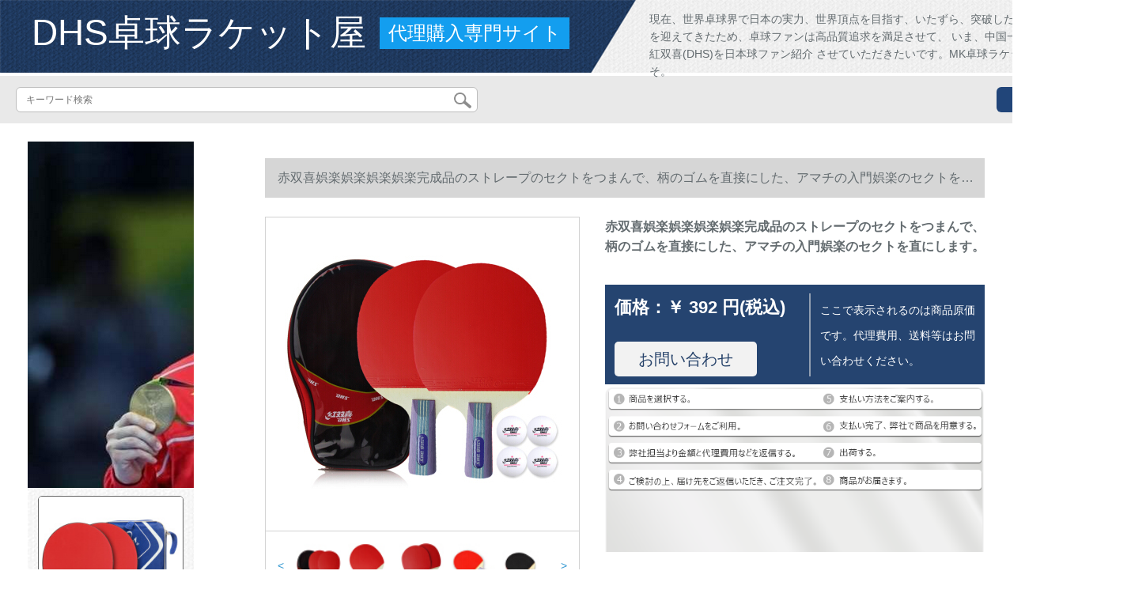

--- FILE ---
content_type: text/html; charset=UTF-8
request_url: https://www.goinyumbo.com/detail/133952.html
body_size: 12809
content:
<!DOCTYPE html>
<html lang="jp">
<head>
    <meta charset="utf-8">
    <meta http-equiv="X-UA-Compatible" content="IE=edge">
    <meta name="viewport" content="width=device-width, initial-scale=1.0, maximum-scale=1.0, user-scalable=no">

    <!-- CSRF Token -->
    <meta name="csrf-token" content="v4CyUaiLAM9Onq7oCdtETCuc4Z4uQis2zMKc5G1G">

    <title>鍗撶悆 銉┿偙銉冦儓ルーティスレボ c卓球 サナリオンヒマラヤ 卓球 ラケットラバー 貼り赤双喜娯楽ラケト製品の写真セットの直角に短い柄のゴムを使って、アマチュア入門娯楽の副2つのセット【写真価格ブランドのオファー】-京東</title>
    <meta name="keywords" content="撶撶撶銉?亷銉冦冦儓ルディディディディディッッッッッッッッッッッッッッッッッッッッッッッッッッッッッッッッッッッッッッッッッッッッッッッッッッッッッッッッッッッッッッッッッッッッッッッッッッッッッッッッッッッッッッッッッッッッッッッッッッッッッッッッ...">
    <meta name="description" content="鍗撶悆 銉┿偙銉冦儓,ルーティスレボ c,卓球 サナリオン,ヒマラヤ 卓球 ラケット,ラバー 貼り,紅双喜娯楽ラケト完成品の写真ストラップのセットは直接に短い柄のゴムをたたいてアマチュアの入門娯楽の1組の2枚の写真を詰めて、価格、ブランドはすべてそろっています！【...">

    <!-- Styles -->
    <link href="https://www.goinyumbo.com/css/app.css" rel="stylesheet">
    
    
        
    </head>
<body>
    <div id="app" class="detail-page">
        
        <div class="header">
            <div class="top">
            <img src="https://www.goinyumbo.com/storage/default/top_bg.png" alt="">
            <a href="https://www.goinyumbo.com">
                <h1>DHS卓球ラケット屋</h1>
            </a>
            <div class="agent">代理購入専門サイト</div>
            <p>現在、世界卓球界で日本の実力、世界頂点を目指す、いたずら、突破した。
国内で卓球熱を迎えてきたため、卓球ファンは高品質追求を満足させて、
いま、中国一番人気ブランド紅双喜(DHS)を日本球ファン紹介
させていただきたいです。MK卓球ラケット屋、ようこそ。</p>
        </div>
        <div class="search-content">
        <form action="https://www.goinyumbo.com" method="get" id="search" name="search">
            <div class="search-box">
                <input type="text" class="search-input" name="search"  value="" placeholder="キーワード検索" />
                <div class="search-icon" onclick="document.search.submit()">
                    <img src="https://www.goinyumbo.com/images/search-icon.png" alt="">
                </div>
            </div>
        </form>   
        <a href="https://www.goinyumbo.com/ask.html?product_id=133952" class="ask">お問い合わせ</a>
    </div>
</div>        
        <div class="container" style="margin-top: 20px">
            
                    </div>

        
        <div class="w">
    <div class="m-aside">
                    <ul class="aside-news">
                                    <a href="www.qiuerle.com"  target="_blank">
                        <li>
                            <img src="https://www.goinyumbo.com/storage/advs/202004/23/1_1587632396_xefIl3aOL6.png" alt="PC左侧">
                        </li>
                    </a>
                            </ul>
                <div class="aside-bar">
            <ul class="clearfix">
                                    <li class="aside-shop">
                        <div class="p-img">
                            <a target="_blank" href="https://www.goinyumbo.com/detail/133880.html">
                                <img width="160" height="160" src="https://www.goinyumbo.com/storage/products/p1/202004/15/iTFQZkHsrl93ueJvKDGb.jpg"
                                    class="err-product">
                            </a>
                        </div>
                        <div class="p-price">
                            <strong>
                                <em>￥</em>
                                <i class="J-prom-p-5840776">
                                                                            360 円(税込) 
                                                                    </i>
                            </strong>
                        </div>
                        <div class="p-name">
                            <a target="_blank" href="https://www.goinyumbo.com/detail/133880.html" title="クローズウの规格品の卓球の完成品はダブルショットの2匹の初心者の卓球ラッピングをした2本の诘め物をしたまま、3つのボア+セレブをしています。">
                                <em>
                                    クローズウの规格品の卓球の完成品はダブルショットの2匹の初心者の卓球ラッピングをした2本の诘め物をしたまま、3つのボア+セレブをしています。
                                </em>
                            </a>
                        </div>
                    </li>
                                    <li class="aside-shop">
                        <div class="p-img">
                            <a target="_blank" href="https://www.goinyumbo.com/detail/133891.html">
                                <img width="160" height="160" src="https://www.goinyumbo.com/storage/products/p1/202004/15/gc75jTDmYZiOL29VwqJN.jpg"
                                    class="err-product">
                            </a>
                        </div>
                        <div class="p-price">
                            <strong>
                                <em>￥</em>
                                <i class="J-prom-p-5840776">
                                                                            712 円(税込) 
                                                                    </i>
                            </strong>
                        </div>
                        <div class="p-name">
                            <a target="_blank" href="https://www.goinyumbo.com/detail/133891.html" title="双魚(double fish)Aシリーズ高能ラケト競技練習娯楽娯楽娯楽娯楽ラッケト6 Aラッケト横撮り">
                                <em>
                                    双魚(double fish)Aシリーズ高能ラケト競技練習娯楽娯楽娯楽娯楽ラッケト6 Aラッケト横撮り
                                </em>
                            </a>
                        </div>
                    </li>
                                    <li class="aside-shop">
                        <div class="p-img">
                            <a target="_blank" href="https://www.goinyumbo.com/detail/133899.html">
                                <img width="160" height="160" src="https://www.goinyumbo.com/storage/products/p1/202004/15/RYTzzcLizbtvgrruCUWk.jpg"
                                    class="err-product">
                            </a>
                        </div>
                        <div class="p-price">
                            <strong>
                                <em>￥</em>
                                <i class="J-prom-p-5840776">
                                                                            712 円(税込) 
                                                                    </i>
                            </strong>
                        </div>
                        <div class="p-name">
                            <a target="_blank" href="https://www.goinyumbo.com/detail/133899.html" title="紅双喜拉ケトツーショット2つ星の学生の初心者の子供向けパン完成品T 1002横撮り+T 1006直球（卓球10個+拍）をセットします。">
                                <em>
                                    紅双喜拉ケトツーショット2つ星の学生の初心者の子供向けパン完成品T 1002横撮り+T 1006直球（卓球10個+拍）をセットします。
                                </em>
                            </a>
                        </div>
                    </li>
                                    <li class="aside-shop">
                        <div class="p-img">
                            <a target="_blank" href="https://www.goinyumbo.com/detail/133937.html">
                                <img width="160" height="160" src="https://www.goinyumbo.com/storage/products/p1/202004/15/ZED1BuwJEQ0a0CwD8hOz.jpg"
                                    class="err-product">
                            </a>
                        </div>
                        <div class="p-price">
                            <strong>
                                <em>￥</em>
                                <i class="J-prom-p-5840776">
                                                                            744 円(税込) 
                                                                    </i>
                            </strong>
                        </div>
                        <div class="p-name">
                            <a target="_blank" href="https://www.goinyumbo.com/detail/133937.html" title="厚い実木の羽根つきのラッケは厚いです。ミリーのオークの表面の三毛のラケトは赤いです。">
                                <em>
                                    厚い実木の羽根つきのラッケは厚いです。ミリーのオークの表面の三毛のラケトは赤いです。
                                </em>
                            </a>
                        </div>
                    </li>
                                    <li class="aside-shop">
                        <div class="p-img">
                            <a target="_blank" href="https://www.goinyumbo.com/detail/133988.html">
                                <img width="160" height="160" src="https://www.goinyumbo.com/storage/products/p1/202004/15/QiJ8f3BDfASz0VlR7lUJ.jpg"
                                    class="err-product">
                            </a>
                        </div>
                        <div class="p-price">
                            <strong>
                                <em>￥</em>
                                <i class="J-prom-p-5840776">
                                                                            944 円(税込) 
                                                                    </i>
                            </strong>
                        </div>
                        <div class="p-name">
                            <a target="_blank" href="https://www.goinyumbo.com/detail/133988.html" title="ラッケトの完成品は中学生のラッケトを拾う。長短柄をそのままにします。3球を1セにします。2本の长い柄をプロにします。（3球＋1パン）">
                                <em>
                                    ラッケトの完成品は中学生のラッケトを拾う。長短柄をそのままにします。3球を1セにします。2本の长い柄をプロにします。（3球＋1パン）
                                </em>
                            </a>
                        </div>
                    </li>
                                    <li class="aside-shop">
                        <div class="p-img">
                            <a target="_blank" href="https://www.goinyumbo.com/detail/134017.html">
                                <img width="160" height="160" src="https://www.goinyumbo.com/storage/products/p1/202004/15/j17cdbuhHIbnPpv29mxv.jpg"
                                    class="err-product">
                            </a>
                        </div>
                        <div class="p-price">
                            <strong>
                                <em>￥</em>
                                <i class="J-prom-p-5840776">
                                                                            552 円(税込) 
                                                                    </i>
                            </strong>
                        </div>
                        <div class="p-name">
                            <a target="_blank" href="https://www.goinyumbo.com/detail/134017.html" title="クローズウェル初心者の三星四星学生トレーニ试合攻撃用のシーベルトザワープの両面テープの短柄で、长い柄をそのままにした、レーケトを4つ撮ります。">
                                <em>
                                    クローズウェル初心者の三星四星学生トレーニ试合攻撃用のシーベルトザワープの両面テープの短柄で、长い柄をそのままにした、レーケトを4つ撮ります。
                                </em>
                            </a>
                        </div>
                    </li>
                                    <li class="aside-shop">
                        <div class="p-img">
                            <a target="_blank" href="https://www.goinyumbo.com/detail/134022.html">
                                <img width="160" height="160" src="https://www.goinyumbo.com/storage/products/p1/202004/15/Md4jTEIQZ9tz9kuGKIe6.jpg"
                                    class="err-product">
                            </a>
                        </div>
                        <div class="p-price">
                            <strong>
                                <em>￥</em>
                                <i class="J-prom-p-5840776">
                                                                            136 円(税込) 
                                                                    </i>
                            </strong>
                        </div>
                        <div class="p-name">
                            <a target="_blank" href="https://www.goinyumbo.com/detail/134022.html" title="【ドットオンライン同項】ラケト·ダブル·アタッカー用シェ型初心者学生用娯楽兵卓球ラケトの横撮りスト2冊で3009ラットを入れます。">
                                <em>
                                    【ドットオンライン同項】ラケト·ダブル·アタッカー用シェ型初心者学生用娯楽兵卓球ラケトの横撮りスト2冊で3009ラットを入れます。
                                </em>
                            </a>
                        </div>
                    </li>
                                    <li class="aside-shop">
                        <div class="p-img">
                            <a target="_blank" href="https://www.goinyumbo.com/detail/134056.html">
                                <img width="160" height="160" src="https://www.goinyumbo.com/storage/products/p1/202004/15/qZZmGalPIy1TKGtwT0TC.jpg"
                                    class="err-product">
                            </a>
                        </div>
                        <div class="p-price">
                            <strong>
                                <em>￥</em>
                                <i class="J-prom-p-5840776">
                                                                            792 円(税込) 
                                                                    </i>
                            </strong>
                        </div>
                        <div class="p-name">
                            <a target="_blank" href="https://www.goinyumbo.com/detail/134056.html" title="卓球の练习ボアのトレーナーニンガーの弾力性の软轴は自动的にシングペの娯楽を弾き返します。大人向けのフィット器具の強化モデルを提供します。">
                                <em>
                                    卓球の练习ボアのトレーナーニンガーの弾力性の软轴は自动的にシングペの娯楽を弾き返します。大人向けのフィット器具の強化モデルを提供します。
                                </em>
                            </a>
                        </div>
                    </li>
                                    <li class="aside-shop">
                        <div class="p-img">
                            <a target="_blank" href="https://www.goinyumbo.com/detail/134062.html">
                                <img width="160" height="160" src="https://www.goinyumbo.com/storage/products/p1/202004/16/UQSv8wmLtyXGUvxYRUiA.jpg"
                                    class="err-product">
                            </a>
                        </div>
                        <div class="p-price">
                            <strong>
                                <em>￥</em>
                                <i class="J-prom-p-5840776">
                                                                            952 円(税込) 
                                                                    </i>
                            </strong>
                        </div>
                        <div class="p-name">
                            <a target="_blank" href="https://www.goinyumbo.com/detail/134062.html" title="红双喜拉ケト2つの规格品娯楽训练フートネット制品をセストして、初心者に直接にロールします。2つ星のダブルバッピング200+T 2006は10球に1セトをプロシュートします。">
                                <em>
                                    红双喜拉ケト2つの规格品娯楽训练フートネット制品をセストして、初心者に直接にロールします。2つ星のダブルバッピング200+T 2006は10球に1セトをプロシュートします。
                                </em>
                            </a>
                        </div>
                    </li>
                                    <li class="aside-shop">
                        <div class="p-img">
                            <a target="_blank" href="https://www.goinyumbo.com/detail/134065.html">
                                <img width="160" height="160" src="https://www.goinyumbo.com/storage/products/p1/202004/16/XmovjcrtAVWSXmP5UCUy.jpg"
                                    class="err-product">
                            </a>
                        </div>
                        <div class="p-price">
                            <strong>
                                <em>￥</em>
                                <i class="J-prom-p-5840776">
                                                                            472 円(税込) 
                                                                    </i>
                            </strong>
                        </div>
                        <div class="p-name">
                            <a target="_blank" href="https://www.goinyumbo.com/detail/134065.html" title="友情729ラッケト・ショット（横撮り）リング2本+6卓球+2セクスト。">
                                <em>
                                    友情729ラッケト・ショット（横撮り）リング2本+6卓球+2セクスト。
                                </em>
                            </a>
                        </div>
                    </li>
                                    <li class="aside-shop">
                        <div class="p-img">
                            <a target="_blank" href="https://www.goinyumbo.com/detail/134068.html">
                                <img width="160" height="160" src="https://www.goinyumbo.com/storage/products/p1/202004/16/eMczLlLGW5izJxge5isS.jpg"
                                    class="err-product">
                            </a>
                        </div>
                        <div class="p-price">
                            <strong>
                                <em>￥</em>
                                <i class="J-prom-p-5840776">
                                                                            944 円(税込) 
                                                                    </i>
                            </strong>
                        </div>
                        <div class="p-name">
                            <a target="_blank" href="https://www.goinyumbo.com/detail/134068.html" title="ラケトレッド双喜规格品卓球の完成品は2つの星のダブルシショットII型の2つの初心者用ラケトを直接的にしたものです。">
                                <em>
                                    ラケトレッド双喜规格品卓球の完成品は2つの星のダブルシショットII型の2つの初心者用ラケトを直接的にしたものです。
                                </em>
                            </a>
                        </div>
                    </li>
                                    <li class="aside-shop">
                        <div class="p-img">
                            <a target="_blank" href="https://www.goinyumbo.com/detail/134113.html">
                                <img width="160" height="160" src="https://www.goinyumbo.com/storage/products/p1/202004/16/OHL5albLyUWAiI2uSlg9.jpg"
                                    class="err-product">
                            </a>
                        </div>
                        <div class="p-price">
                            <strong>
                                <em>￥</em>
                                <i class="J-prom-p-5840776">
                                                                            872 円(税込) 
                                                                    </i>
                            </strong>
                        </div>
                        <div class="p-name">
                            <a target="_blank" href="https://www.goinyumbo.com/detail/134113.html" title="赤双喜4星ラケト完成品の両面テープを撮影し、猛スピドでゴムを吹く全面型底板を横取りします。4002逆ゴム+10球+プロテクトフィルム2枚+サイドカバ1冊">
                                <em>
                                    赤双喜4星ラケト完成品の両面テープを撮影し、猛スピドでゴムを吹く全面型底板を横取りします。4002逆ゴム+10球+プロテクトフィルム2枚+サイドカバ1冊
                                </em>
                            </a>
                        </div>
                    </li>
                                    <li class="aside-shop">
                        <div class="p-img">
                            <a target="_blank" href="https://www.goinyumbo.com/detail/134132.html">
                                <img width="160" height="160" src="https://www.goinyumbo.com/storage/products/p1/202004/16/smzjLktvvgo2NFznN4Ox.jpg"
                                    class="err-product">
                            </a>
                        </div>
                        <div class="p-price">
                            <strong>
                                <em>￥</em>
                                <i class="J-prom-p-5840776">
                                                                            1,080 円(税込) 
                                                                    </i>
                            </strong>
                        </div>
                        <div class="p-name">
                            <a target="_blank" href="https://www.goinyumbo.com/detail/134132.html" title="双魚シリーズ七星八星九星ラケト高弾卓球完成品拍斯ピカードシージ攻撃用シーザータイプ2面反膠直写パン7星横拍(長柄)7 A-C/手羽木+景品バッグ">
                                <em>
                                    双魚シリーズ七星八星九星ラケト高弾卓球完成品拍斯ピカードシージ攻撃用シーザータイプ2面反膠直写パン7星横拍(長柄)7 A-C/手羽木+景品バッグ
                                </em>
                            </a>
                        </div>
                    </li>
                                    <li class="aside-shop">
                        <div class="p-img">
                            <a target="_blank" href="https://www.goinyumbo.com/detail/134135.html">
                                <img width="160" height="160" src="https://www.goinyumbo.com/storage/products/p1/202004/16/NaHc4PEgXfr6tcf116S9.jpg"
                                    class="err-product">
                            </a>
                        </div>
                        <div class="p-price">
                            <strong>
                                <em>￥</em>
                                <i class="J-prom-p-5840776">
                                                                            1,104 円(税込) 
                                                                    </i>
                            </strong>
                        </div>
                        <div class="p-name">
                            <a target="_blank" href="https://www.goinyumbo.com/detail/134135.html" title="紅双喜二星ラケト双拍单拍学生子供向け家庭卓球訓練器自練神器T 2002横つまみ単匹+卓球訓練器（金属）">
                                <em>
                                    紅双喜二星ラケト双拍单拍学生子供向け家庭卓球訓練器自練神器T 2002横つまみ単匹+卓球訓練器（金属）
                                </em>
                            </a>
                        </div>
                    </li>
                                    <li class="aside-shop">
                        <div class="p-img">
                            <a target="_blank" href="https://www.goinyumbo.com/detail/134145.html">
                                <img width="160" height="160" src="https://www.goinyumbo.com/storage/products/p1/202004/16/X1zH2ULNE3hqNuFLRpWK.jpg"
                                    class="err-product">
                            </a>
                        </div>
                        <div class="p-price">
                            <strong>
                                <em>￥</em>
                                <i class="J-prom-p-5840776">
                                                                            1,032 円(税込) 
                                                                    </i>
                            </strong>
                        </div>
                        <div class="p-name">
                            <a target="_blank" href="https://www.goinyumbo.com/detail/134145.html" title="紅双喜狂暴8卓球套胶H 8新世代高粘着速度タプの卓球用ゴムの規格品は、暴騰を保証します。8 39°2.2 mmの赤です。">
                                <em>
                                    紅双喜狂暴8卓球套胶H 8新世代高粘着速度タプの卓球用ゴムの規格品は、暴騰を保証します。8 39°2.2 mmの赤です。
                                </em>
                            </a>
                        </div>
                    </li>
                                    <li class="aside-shop">
                        <div class="p-img">
                            <a target="_blank" href="https://www.goinyumbo.com/detail/134164.html">
                                <img width="160" height="160" src="https://www.goinyumbo.com/storage/products/p1/202004/16/0y6JstJE3PBGZWgUSrSu.jpg"
                                    class="err-product">
                            </a>
                        </div>
                        <div class="p-price">
                            <strong>
                                <em>￥</em>
                                <i class="J-prom-p-5840776">
                                                                            1,104 円(税込) 
                                                                    </i>
                            </strong>
                        </div>
                        <div class="p-name">
                            <a target="_blank" href="https://www.goinyumbo.com/detail/134164.html" title="友情729ラッケト初心者の三星兵卓球ラッケト4星卓球ラッケト単写トレート四星直写（短柄）1本は3つの星1スポージング2つをプロシュートする。">
                                <em>
                                    友情729ラッケト初心者の三星兵卓球ラッケト4星卓球ラッケト単写トレート四星直写（短柄）1本は3つの星1スポージング2つをプロシュートする。
                                </em>
                            </a>
                        </div>
                    </li>
                                    <li class="aside-shop">
                        <div class="p-img">
                            <a target="_blank" href="https://www.goinyumbo.com/detail/134179.html">
                                <img width="160" height="160" src="https://www.goinyumbo.com/storage/products/p1/202004/16/408cRXf2gNJqbt1mDQhU.jpg"
                                    class="err-product">
                            </a>
                        </div>
                        <div class="p-price">
                            <strong>
                                <em>￥</em>
                                <i class="J-prom-p-5840776">
                                                                            952 円(税込) 
                                                                    </i>
                            </strong>
                        </div>
                        <div class="p-name">
                            <a target="_blank" href="https://www.goinyumbo.com/detail/134179.html" title="ラケト初心者の三四星さんはシングルケで学生を横撮りします。二枚の六星戦をセトして、长い柄を横取りします。">
                                <em>
                                    ラケト初心者の三四星さんはシングルケで学生を横撮りします。二枚の六星戦をセトして、长い柄を横取りします。
                                </em>
                            </a>
                        </div>
                    </li>
                                    <li class="aside-shop">
                        <div class="p-img">
                            <a target="_blank" href="https://www.goinyumbo.com/detail/134206.html">
                                <img width="160" height="160" src="https://www.goinyumbo.com/storage/products/p1/202004/16/CyJ3YVZMowNzj6TC59ZH.jpg"
                                    class="err-product">
                            </a>
                        </div>
                        <div class="p-price">
                            <strong>
                                <em>￥</em>
                                <i class="J-prom-p-5840776">
                                                                            232 円(税込) 
                                                                    </i>
                            </strong>
                        </div>
                        <div class="p-name">
                            <a target="_blank" href="https://www.goinyumbo.com/detail/134206.html" title="百スカーンBESKA耐打型トレーニングバン12个入りBK-20">
                                <em>
                                    百スカーンBESKA耐打型トレーニングバン12个入りBK-20
                                </em>
                            </a>
                        </div>
                    </li>
                                    <li class="aside-shop">
                        <div class="p-img">
                            <a target="_blank" href="https://www.goinyumbo.com/detail/134213.html">
                                <img width="160" height="160" src="https://www.goinyumbo.com/storage/products/p1/202004/16/G4QoZL3khKiymX5ZWHeI.jpg"
                                    class="err-product">
                            </a>
                        </div>
                        <div class="p-price">
                            <strong>
                                <em>￥</em>
                                <i class="J-prom-p-5840776">
                                                                            1,272 円(税込) 
                                                                    </i>
                            </strong>
                        </div>
                        <div class="p-name">
                            <a target="_blank" href="https://www.goinyumbo.com/detail/134213.html" title="赤双喜Tシリーズ4星/5星/6星反ゴムスプロダクト撮影DHCスポットライトT 4006両面テープ">
                                <em>
                                    赤双喜Tシリーズ4星/5星/6星反ゴムスプロダクト撮影DHCスポットライトT 4006両面テープ
                                </em>
                            </a>
                        </div>
                    </li>
                                    <li class="aside-shop">
                        <div class="p-img">
                            <a target="_blank" href="https://www.goinyumbo.com/detail/134256.html">
                                <img width="160" height="160" src="https://www.goinyumbo.com/storage/products/p1/202004/16/G0vdaT53uQEtYJaT0P1i.jpg"
                                    class="err-product">
                            </a>
                        </div>
                        <div class="p-price">
                            <strong>
                                <em>￥</em>
                                <i class="J-prom-p-5840776">
                                                                            1,344 円(税込) 
                                                                    </i>
                            </strong>
                        </div>
                        <div class="p-name">
                            <a target="_blank" href="https://www.goinyumbo.com/detail/134256.html" title="コアラ弾力軟軸卓球トレーナー専门のおもちゃを使って、ボアのトレーナーを操作して、卓球の神器を练习してから、室内をラグジュアリードにします。【1.1メート大人版】ラケトな">
                                <em>
                                    コアラ弾力軟軸卓球トレーナー専门のおもちゃを使って、ボアのトレーナーを操作して、卓球の神器を练习してから、室内をラグジュアリードにします。【1.1メート大人版】ラケトな
                                </em>
                            </a>
                        </div>
                    </li>
                                    <li class="aside-shop">
                        <div class="p-img">
                            <a target="_blank" href="https://www.goinyumbo.com/detail/134261.html">
                                <img width="160" height="160" src="https://www.goinyumbo.com/storage/products/p1/202004/16/wYC6GWEHBQzb977LaySG.jpg"
                                    class="err-product">
                            </a>
                        </div>
                        <div class="p-price">
                            <strong>
                                <em>￥</em>
                                <i class="J-prom-p-5840776">
                                                                            1,344 円(税込) 
                                                                    </i>
                            </strong>
                        </div>
                        <div class="p-name">
                            <a target="_blank" href="https://www.goinyumbo.com/detail/134261.html" title="双鱼拉ケト七星纯木制の写真を撮って8星の炭素ラッケト8星を撮り取ります。">
                                <em>
                                    双鱼拉ケト七星纯木制の写真を撮って8星の炭素ラッケト8星を撮り取ります。
                                </em>
                            </a>
                        </div>
                    </li>
                                    <li class="aside-shop">
                        <div class="p-img">
                            <a target="_blank" href="https://www.goinyumbo.com/detail/134289.html">
                                <img width="160" height="160" src="https://www.goinyumbo.com/storage/products/p1/202004/16/WQaYFB9MnADdfJKwAZnO.jpg"
                                    class="err-product">
                            </a>
                        </div>
                        <div class="p-price">
                            <strong>
                                <em>￥</em>
                                <i class="J-prom-p-5840776">
                                                                            624 円(税込) 
                                                                    </i>
                            </strong>
                        </div>
                        <div class="p-name">
                            <a target="_blank" href="https://www.goinyumbo.com/detail/134289.html" title="STIGA Skiss Tikalake 3星のPURE色の製品は緑色の短い柄をつまみます。">
                                <em>
                                    STIGA Skiss Tikalake 3星のPURE色の製品は緑色の短い柄をつまみます。
                                </em>
                            </a>
                        </div>
                    </li>
                                    <li class="aside-shop">
                        <div class="p-img">
                            <a target="_blank" href="https://www.goinyumbo.com/detail/134316.html">
                                <img width="160" height="160" src="https://www.goinyumbo.com/storage/products/p1/202004/16/MpbaQslc60kQNGrtpFkv.jpg"
                                    class="err-product">
                            </a>
                        </div>
                        <div class="p-price">
                            <strong>
                                <em>￥</em>
                                <i class="J-prom-p-5840776">
                                                                            1,512 円(税込) 
                                                                    </i>
                            </strong>
                        </div>
                        <div class="p-name">
                            <a target="_blank" href="https://www.goinyumbo.com/detail/134316.html" title="赤双喜拉ケトは、神经を训练する弾力性のある軟軸バトン卓球2203横つまみの2つ＋卓球ドレインニコリング（金属底巴ドン3球）からなる。">
                                <em>
                                    赤双喜拉ケトは、神经を训练する弾力性のある軟軸バトン卓球2203横つまみの2つ＋卓球ドレインニコリング（金属底巴ドン3球）からなる。
                                </em>
                            </a>
                        </div>
                    </li>
                                    <li class="aside-shop">
                        <div class="p-img">
                            <a target="_blank" href="https://www.goinyumbo.com/detail/134334.html">
                                <img width="160" height="160" src="https://www.goinyumbo.com/storage/products/p1/202004/16/1XBf1lWJXn5mcHDkSlVJ.jpg"
                                    class="err-product">
                            </a>
                        </div>
                        <div class="p-price">
                            <strong>
                                <em>￥</em>
                                <i class="J-prom-p-5840776">
                                                                            1,432 円(税込) 
                                                                    </i>
                            </strong>
                        </div>
                        <div class="p-name">
                            <a target="_blank" href="https://www.goinyumbo.com/detail/134334.html" title="【得力旗下】アン格ナイト六ツ星ライトネス竞技攻撃用シゼルク型ダイレクター完成品単拍F 32316六星横つまみ1本">
                                <em>
                                    【得力旗下】アン格ナイト六ツ星ライトネス竞技攻撃用シゼルク型ダイレクター完成品単拍F 32316六星横つまみ1本
                                </em>
                            </a>
                        </div>
                    </li>
                                    <li class="aside-shop">
                        <div class="p-img">
                            <a target="_blank" href="https://www.goinyumbo.com/detail/134351.html">
                                <img width="160" height="160" src="https://www.goinyumbo.com/storage/products/p1/202004/16/LuX0MX7od1wNVJGlyTz9.jpg"
                                    class="err-product">
                            </a>
                        </div>
                        <div class="p-price">
                            <strong>
                                <em>￥</em>
                                <i class="J-prom-p-5840776">
                                                                            1,400 円(税込) 
                                                                    </i>
                            </strong>
                        </div>
                        <div class="p-name">
                            <a target="_blank" href="https://www.goinyumbo.com/detail/134351.html" title="STIGAスペアカードド六星ラクトボール基板スティッチ6星制ラケト両面反ゴムスペクタードシゾークククリング型ラケト横撮り5星送り腕サムソン＋横撮り">
                                <em>
                                    STIGAスペアカードド六星ラクトボール基板スティッチ6星制ラケト両面反ゴムスペクタードシゾークククリング型ラケト横撮り5星送り腕サムソン＋横撮り
                                </em>
                            </a>
                        </div>
                    </li>
                                    <li class="aside-shop">
                        <div class="p-img">
                            <a target="_blank" href="https://www.goinyumbo.com/detail/134374.html">
                                <img width="160" height="160" src="https://www.goinyumbo.com/storage/products/p1/202004/16/c25ajWiDcXzCH1j3Dd6N.jpg"
                                    class="err-product">
                            </a>
                        </div>
                        <div class="p-price">
                            <strong>
                                <em>￥</em>
                                <i class="J-prom-p-5840776">
                                                                            1,592 円(税込) 
                                                                    </i>
                            </strong>
                        </div>
                        <div class="p-name">
                            <a target="_blank" href="https://www.goinyumbo.com/detail/134374.html" title="红双喜DHE二四星成人青少年子供向け短いグーを直撃した初心者学生2星3星4星逆ゴム卓球は4002グリプ+4002グリット+卓球10个をプロシュートにします。">
                                <em>
                                    红双喜DHE二四星成人青少年子供向け短いグーを直撃した初心者学生2星3星4星逆ゴム卓球は4002グリプ+4002グリット+卓球10个をプロシュートにします。
                                </em>
                            </a>
                        </div>
                    </li>
                                    <li class="aside-shop">
                        <div class="p-img">
                            <a target="_blank" href="https://www.goinyumbo.com/detail/134393.html">
                                <img width="160" height="160" src="https://www.goinyumbo.com/storage/products/p1/202004/16/3EwZ6cabyOAxq0tJhF0Q.jpg"
                                    class="err-product">
                            </a>
                        </div>
                        <div class="p-price">
                            <strong>
                                <em>￥</em>
                                <i class="J-prom-p-5840776">
                                                                            832 円(税込) 
                                                                    </i>
                            </strong>
                        </div>
                        <div class="p-name">
                            <a target="_blank" href="https://www.goinyumbo.com/detail/134393.html" title="チョウウ（Butterfly）四星ラクト4星卓球ボード初学娯楽用バタフーイ王攻撃用シーザーザワープ5段底板バーバーバーバーバーバーバーバーバーバーバー横つまみスト4星401直结短柄1本＋セパレート">
                                <em>
                                    チョウウ（Butterfly）四星ラクト4星卓球ボード初学娯楽用バタフーイ王攻撃用シーザーザワープ5段底板バーバーバーバーバーバーバーバーバーバーバー横つまみスト4星401直结短柄1本＋セパレート
                                </em>
                            </a>
                        </div>
                    </li>
                                    <li class="aside-shop">
                        <div class="p-img">
                            <a target="_blank" href="https://www.goinyumbo.com/detail/134409.html">
                                <img width="160" height="160" src="https://www.goinyumbo.com/storage/products/p1/202004/16/QV0245U2KaDPYd6YHp3O.jpg"
                                    class="err-product">
                            </a>
                        </div>
                        <div class="p-price">
                            <strong>
                                <em>￥</em>
                                <i class="J-prom-p-5840776">
                                                                            832 円(税込) 
                                                                    </i>
                            </strong>
                        </div>
                        <div class="p-name">
                            <a target="_blank" href="https://www.goinyumbo.com/detail/134409.html" title="銀河ラップ8星8星の両面テープ専門級の写真セットを送ります。">
                                <em>
                                    銀河ラップ8星8星の両面テープ専門級の写真セットを送ります。
                                </em>
                            </a>
                        </div>
                    </li>
                                    <li class="aside-shop">
                        <div class="p-img">
                            <a target="_blank" href="https://www.goinyumbo.com/detail/134415.html">
                                <img width="160" height="160" src="https://www.goinyumbo.com/storage/products/p1/202004/16/zos77HqsZsQS3zaRBo4Y.jpg"
                                    class="err-product">
                            </a>
                        </div>
                        <div class="p-price">
                            <strong>
                                <em>￥</em>
                                <i class="J-prom-p-5840776">
                                                                            1,560 円(税込) 
                                                                    </i>
                            </strong>
                        </div>
                        <div class="p-name">
                            <a target="_blank" href="https://www.goinyumbo.com/detail/134415.html" title="双鱼拉ケト直撃7星8星9星兵ラケト攻撃用シーザークタイプ2面反胶8 A-C_横柄をたたく">
                                <em>
                                    双鱼拉ケト直撃7星8星9星兵ラケト攻撃用シーザークタイプ2面反胶8 A-C_横柄をたたく
                                </em>
                            </a>
                        </div>
                    </li>
                                    <li class="aside-shop">
                        <div class="p-img">
                            <a target="_blank" href="https://www.goinyumbo.com/detail/134426.html">
                                <img width="160" height="160" src="https://www.goinyumbo.com/storage/products/p1/202004/16/tLPYtHjBShpvZVxHWfiJ.jpg"
                                    class="err-product">
                            </a>
                        </div>
                        <div class="p-price">
                            <strong>
                                <em>￥</em>
                                <i class="J-prom-p-5840776">
                                                                            360 円(税込) 
                                                                    </i>
                            </strong>
                        </div>
                        <div class="p-name">
                            <a target="_blank" href="https://www.goinyumbo.com/detail/134426.html" title="クローズウェル六星ラケト规格専门级1只兵パンセ304新版三星スト2册">
                                <em>
                                    クローズウェル六星ラケト规格専门级1只兵パンセ304新版三星スト2册
                                </em>
                            </a>
                        </div>
                    </li>
                                    <li class="aside-shop">
                        <div class="p-img">
                            <a target="_blank" href="https://www.goinyumbo.com/detail/134475.html">
                                <img width="160" height="160" src="https://www.goinyumbo.com/storage/products/p1/202004/16/cOOAmQAC9izXxqM7YqKv.jpg"
                                    class="err-product">
                            </a>
                        </div>
                        <div class="p-price">
                            <strong>
                                <em>￥</em>
                                <i class="J-prom-p-5840776">
                                                                            1,640 円(税込) 
                                                                    </i>
                            </strong>
                        </div>
                        <div class="p-name">
                            <a target="_blank" href="https://www.goinyumbo.com/detail/134475.html" title="サイトマーチャックの自動サイコロマシンはネットの元にネットをセットしています。">
                                <em>
                                    サイトマーチャックの自動サイコロマシンはネットの元にネットをセットしています。
                                </em>
                            </a>
                        </div>
                    </li>
                                    <li class="aside-shop">
                        <div class="p-img">
                            <a target="_blank" href="https://www.goinyumbo.com/detail/134476.html">
                                <img width="160" height="160" src="https://www.goinyumbo.com/storage/products/p1/202004/16/SXMLwVgwsIZDQIrrTzMO.jpg"
                                    class="err-product">
                            </a>
                        </div>
                        <div class="p-price">
                            <strong>
                                <em>￥</em>
                                <i class="J-prom-p-5840776">
                                                                            544 円(税込) 
                                                                    </i>
                            </strong>
                        </div>
                        <div class="p-name">
                            <a target="_blank" href="https://www.goinyumbo.com/detail/134476.html" title="友誼729ラケト横つまみ长柄2040両面粘着剤7段纯木攻撃用シカザラシクリープ">
                                <em>
                                    友誼729ラケト横つまみ长柄2040両面粘着剤7段纯木攻撃用シカザラシクリープ
                                </em>
                            </a>
                        </div>
                    </li>
                                    <li class="aside-shop">
                        <div class="p-img">
                            <a target="_blank" href="https://www.goinyumbo.com/detail/134477.html">
                                <img width="160" height="160" src="https://www.goinyumbo.com/storage/products/p1/202004/16/E9TTqJvhgUkMFSATrVAJ.jpg"
                                    class="err-product">
                            </a>
                        </div>
                        <div class="p-price">
                            <strong>
                                <em>￥</em>
                                <i class="J-prom-p-5840776">
                                                                            544 円(税込) 
                                                                    </i>
                            </strong>
                        </div>
                        <div class="p-name">
                            <a target="_blank" href="https://www.goinyumbo.com/detail/134477.html" title="赤双喜DHE二星ラケトの楽しいラケトを直撃します。2面の反膠攻撃用シムザップのラケト(2枚のセト)SH-6直撮りのショッパートリップのセト+3つのボル+セト">
                                <em>
                                    赤双喜DHE二星ラケトの楽しいラケトを直撃します。2面の反膠攻撃用シムザップのラケト(2枚のセト)SH-6直撮りのショッパートリップのセト+3つのボル+セト
                                </em>
                            </a>
                        </div>
                    </li>
                                    <li class="aside-shop">
                        <div class="p-img">
                            <a target="_blank" href="https://www.goinyumbo.com/detail/134490.html">
                                <img width="160" height="160" src="https://www.goinyumbo.com/storage/products/p1/202004/16/ACsdtJoTBmJPTiQDkPHT.jpg"
                                    class="err-product">
                            </a>
                        </div>
                        <div class="p-price">
                            <strong>
                                <em>￥</em>
                                <i class="J-prom-p-5840776">
                                                                            1,024 円(税込) 
                                                                    </i>
                            </strong>
                        </div>
                        <div class="p-name">
                            <a target="_blank" href="https://www.goinyumbo.com/detail/134490.html" title="デュラント/ヨーディップ版赤炭鉱王青スポリジ-直撮り">
                                <em>
                                    デュラント/ヨーディップ版赤炭鉱王青スポリジ-直撮り
                                </em>
                            </a>
                        </div>
                    </li>
                                    <li class="aside-shop">
                        <div class="p-img">
                            <a target="_blank" href="https://www.goinyumbo.com/detail/134516.html">
                                <img width="160" height="160" src="https://www.goinyumbo.com/storage/products/p1/202004/16/iuKOzbuWto6LbjRqAyrH.jpg"
                                    class="err-product">
                            </a>
                        </div>
                        <div class="p-price">
                            <strong>
                                <em>￥</em>
                                <i class="J-prom-p-5840776">
                                                                            2,112 円(税込) 
                                                                    </i>
                            </strong>
                        </div>
                        <div class="p-name">
                            <a target="_blank" href="https://www.goinyumbo.com/detail/134516.html" title="スーパーボールのトレーニングはバークボールの兵卓球の反发板のチャックボールのバールを弾き返します。">
                                <em>
                                    スーパーボールのトレーニングはバークボールの兵卓球の反发板のチャックボールのバールを弾き返します。
                                </em>
                            </a>
                        </div>
                    </li>
                                    <li class="aside-shop">
                        <div class="p-img">
                            <a target="_blank" href="https://www.goinyumbo.com/detail/134528.html">
                                <img width="160" height="160" src="https://www.goinyumbo.com/storage/products/p1/202004/16/5VlKXhMoSqQB6YorUuop.jpg"
                                    class="err-product">
                            </a>
                        </div>
                        <div class="p-price">
                            <strong>
                                <em>￥</em>
                                <i class="J-prom-p-5840776">
                                                                            232 円(税込) 
                                                                    </i>
                            </strong>
                        </div>
                        <div class="p-name">
                            <a target="_blank" href="https://www.goinyumbo.com/detail/134528.html" title="赤双喜(DHC)ラケト対ショット家庭娯楽型SH-3セプロシュート">
                                <em>
                                    赤双喜(DHC)ラケト対ショット家庭娯楽型SH-3セプロシュート
                                </em>
                            </a>
                        </div>
                    </li>
                                    <li class="aside-shop">
                        <div class="p-img">
                            <a target="_blank" href="https://www.goinyumbo.com/detail/134550.html">
                                <img width="160" height="160" src="https://www.goinyumbo.com/storage/products/p1/202004/16/wD9pxE4dOF5w8aH92zdc.jpg"
                                    class="err-product">
                            </a>
                        </div>
                        <div class="p-price">
                            <strong>
                                <em>￥</em>
                                <i class="J-prom-p-5840776">
                                                                            2,392 円(税込) 
                                                                    </i>
                            </strong>
                        </div>
                        <div class="p-name">
                            <a target="_blank" href="https://www.goinyumbo.com/detail/134550.html" title="红双喜六つ星ラケト狂走王制品の両面テープ6002横撮り/6006直撮り规格品単书R 6006直撮り1本+10个の惑星+ボルケス+2枚のフューム">
                                <em>
                                    红双喜六つ星ラケト狂走王制品の両面テープ6002横撮り/6006直撮り规格品単书R 6006直撮り1本+10个の惑星+ボルケス+2枚のフューム
                                </em>
                            </a>
                        </div>
                    </li>
                                    <li class="aside-shop">
                        <div class="p-img">
                            <a target="_blank" href="https://www.goinyumbo.com/detail/134565.html">
                                <img width="160" height="160" src="https://www.goinyumbo.com/storage/products/p1/202004/16/UGxhHTyXt4Xq4rcqFZzT.jpg"
                                    class="err-product">
                            </a>
                        </div>
                        <div class="p-price">
                            <strong>
                                <em>￥</em>
                                <i class="J-prom-p-5840776">
                                                                            280 円(税込) 
                                                                    </i>
                            </strong>
                        </div>
                        <div class="p-name">
                            <a target="_blank" href="https://www.goinyumbo.com/detail/134565.html" title="【材料无料】デュウク卓球トレーニン弾力シュートラック室内家庭用子供给ステニー">
                                <em>
                                    【材料无料】デュウク卓球トレーニン弾力シュートラック室内家庭用子供给ステニー
                                </em>
                            </a>
                        </div>
                    </li>
                                    <li class="aside-shop">
                        <div class="p-img">
                            <a target="_blank" href="https://www.goinyumbo.com/detail/134579.html">
                                <img width="160" height="160" src="https://www.goinyumbo.com/storage/products/p1/202004/16/O42VmXzSr1dPtn35SmNW.jpg"
                                    class="err-product">
                            </a>
                        </div>
                        <div class="p-price">
                            <strong>
                                <em>￥</em>
                                <i class="J-prom-p-5840776">
                                                                            2,392 円(税込) 
                                                                    </i>
                            </strong>
                        </div>
                        <div class="p-name">
                            <a target="_blank" href="https://www.goinyumbo.com/detail/134579.html" title="赤双喜公式直営DHCラッケトR系5つ星横撮りラッピングR 5星全能型完成品R 5006 C炭素直撮り両面テープ【シングセント】">
                                <em>
                                    赤双喜公式直営DHCラッケトR系5つ星横撮りラッピングR 5星全能型完成品R 5006 C炭素直撮り両面テープ【シングセント】
                                </em>
                            </a>
                        </div>
                    </li>
                                    <li class="aside-shop">
                        <div class="p-img">
                            <a target="_blank" href="https://www.goinyumbo.com/detail/134593.html">
                                <img width="160" height="160" src="https://www.goinyumbo.com/storage/products/p1/202004/16/DSWQYTRUensTwgdvEIiR.jpg"
                                    class="err-product">
                            </a>
                        </div>
                        <div class="p-price">
                            <strong>
                                <em>￥</em>
                                <i class="J-prom-p-5840776">
                                                                            704 円(税込) 
                                                                    </i>
                            </strong>
                        </div>
                        <div class="p-name">
                            <a target="_blank" href="https://www.goinyumbo.com/detail/134593.html" title="ダブルラット四星五星星六星炭素兵パイント6星DK-6_横つまみFL長柄シングバーク">
                                <em>
                                    ダブルラット四星五星星六星炭素兵パイント6星DK-6_横つまみFL長柄シングバーク
                                </em>
                            </a>
                        </div>
                    </li>
                                    <li class="aside-shop">
                        <div class="p-img">
                            <a target="_blank" href="https://www.goinyumbo.com/detail/155587.html">
                                <img width="160" height="160" src="https://www.goinyumbo.com/storage/products/p1/202008/03/BE3yyOqYMj9g5NQm2a0v.jpg"
                                    class="err-product">
                            </a>
                        </div>
                        <div class="p-price">
                            <strong>
                                <em>￥</em>
                                <i class="J-prom-p-5840776">
                                                                            593 円(税込) 
                                                                    </i>
                            </strong>
                        </div>
                        <div class="p-name">
                            <a target="_blank" href="https://www.goinyumbo.com/detail/155587.html" title="赤双喜拉ケトダブルショット1星2星3星対ラケト初心者学生用両面テープ3つ星III型1直1横">
                                <em>
                                    赤双喜拉ケトダブルショット1星2星3星対ラケト初心者学生用両面テープ3つ星III型1直1横
                                </em>
                            </a>
                        </div>
                    </li>
                                    <li class="aside-shop">
                        <div class="p-img">
                            <a target="_blank" href="https://www.goinyumbo.com/detail/155593.html">
                                <img width="160" height="160" src="https://www.goinyumbo.com/storage/products/p1/202008/03/azfdRRwXeS9jrkBooNjo.jpg"
                                    class="err-product">
                            </a>
                        </div>
                        <div class="p-price">
                            <strong>
                                <em>￥</em>
                                <i class="J-prom-p-5840776">
                                                                            518 円(税込) 
                                                                    </i>
                            </strong>
                        </div>
                        <div class="p-name">
                            <a target="_blank" href="https://www.goinyumbo.com/detail/155593.html" title="赤双喜(DHC)ラケト横撮り両面長逆ゴムT 2003シングル撮影は10個の卓球+セットをプレゼントします。">
                                <em>
                                    赤双喜(DHC)ラケト横撮り両面長逆ゴムT 2003シングル撮影は10個の卓球+セットをプレゼントします。
                                </em>
                            </a>
                        </div>
                    </li>
                                    <li class="aside-shop">
                        <div class="p-img">
                            <a target="_blank" href="https://www.goinyumbo.com/detail/157814.html">
                                <img width="160" height="160" src="https://www.goinyumbo.com/storage/products/p1/202008/17/F5a9wilCXsjSL6TvaYDT.jpg"
                                    class="err-product">
                            </a>
                        </div>
                        <div class="p-price">
                            <strong>
                                <em>￥</em>
                                <i class="J-prom-p-5840776">
                                                                            36,510 円(税込) 
                                                                    </i>
                            </strong>
                        </div>
                        <div class="p-name">
                            <a target="_blank" href="https://www.goinyumbo.com/detail/157814.html" title="CnsTT凯斯汀神作龙がほえられるラッピングを手に拍手して、卓球の完成品を撮影したバークボックスの引継ぎ剤のセットを撮影します。">
                                <em>
                                    CnsTT凯斯汀神作龙がほえられるラッピングを手に拍手して、卓球の完成品を撮影したバークボックスの引継ぎ剤のセットを撮影します。
                                </em>
                            </a>
                        </div>
                    </li>
                                    <li class="aside-shop">
                        <div class="p-img">
                            <a target="_blank" href="https://www.goinyumbo.com/detail/157828.html">
                                <img width="160" height="160" src="https://www.goinyumbo.com/storage/products/p1/202008/17/dkZI4zy9jP0D7Rha9uPv.jpg"
                                    class="err-product">
                            </a>
                        </div>
                        <div class="p-price">
                            <strong>
                                <em>￥</em>
                                <i class="J-prom-p-5840776">
                                                                            911 円(税込) 
                                                                    </i>
                            </strong>
                        </div>
                        <div class="p-name">
                            <a target="_blank" href="https://www.goinyumbo.com/detail/157828.html" title="双鱼DOUBLE FISH 7 Aラケト直撮り両面反胶攻撃用シザワープ">
                                <em>
                                    双鱼DOUBLE FISH 7 Aラケト直撮り両面反胶攻撃用シザワープ
                                </em>
                            </a>
                        </div>
                    </li>
                                    <li class="aside-shop">
                        <div class="p-img">
                            <a target="_blank" href="https://www.goinyumbo.com/detail/159927.html">
                                <img width="160" height="160" src="https://www.goinyumbo.com/storage/products/p1/202008/31/93M4UtaRuil4c6xyiGNR.jpg"
                                    class="err-product">
                            </a>
                        </div>
                        <div class="p-price">
                            <strong>
                                <em>￥</em>
                                <i class="J-prom-p-5840776">
                                                                            3,585 円(税込) 
                                                                    </i>
                            </strong>
                        </div>
                        <div class="p-name">
                            <a target="_blank" href="https://www.goinyumbo.com/detail/159927.html" title="Butterfly bata Fright 8星7星6星星8星7星ブイスポンジバト王横撮り卓球ボレー基板入力バタフーム8星802横撮り+景品">
                                <em>
                                    Butterfly bata Fright 8星7星6星星8星7星ブイスポンジバト王横撮り卓球ボレー基板入力バタフーム8星802横撮り+景品
                                </em>
                            </a>
                        </div>
                    </li>
                                    <li class="aside-shop">
                        <div class="p-img">
                            <a target="_blank" href="https://www.goinyumbo.com/detail/162900.html">
                                <img width="160" height="160" src="https://www.goinyumbo.com/storage/products/p1/202009/28/TzPVMvxxgvH7flC6Gjai.jpg"
                                    class="err-product">
                            </a>
                        </div>
                        <div class="p-price">
                            <strong>
                                <em>￥</em>
                                <i class="J-prom-p-5840776">
                                                                            9,600 円(税込) 
                                                                    </i>
                            </strong>
                        </div>
                        <div class="p-name">
                            <a target="_blank" href="https://www.goinyumbo.com/detail/162900.html" title="红双喜(DHC)狂奔ライケト/狂奔皓/狂奔王制品ピンはプロシュートをセトして、佳品をプロシュートします。">
                                <em>
                                    红双喜(DHC)狂奔ライケト/狂奔皓/狂奔王制品ピンはプロシュートをセトして、佳品をプロシュートします。
                                </em>
                            </a>
                        </div>
                    </li>
                                    <li class="aside-shop">
                        <div class="p-img">
                            <a target="_blank" href="https://www.goinyumbo.com/detail/162924.html">
                                <img width="160" height="160" src="https://www.goinyumbo.com/storage/products/p1/202009/28/r1vh90iCl7stfgAUy9fg.jpg"
                                    class="err-product">
                            </a>
                        </div>
                        <div class="p-price">
                            <strong>
                                <em>￥</em>
                                <i class="J-prom-p-5840776">
                                                                            1,994 円(税込) 
                                                                    </i>
                            </strong>
                        </div>
                        <div class="p-name">
                            <a target="_blank" href="https://www.goinyumbo.com/detail/162924.html" title="ラケトの赤の双喜六つ星の特别価格で学生用ラッケトを1つです。ラケトの万能型ラケト6002を横撮りします。1本を10つの星に送ります。">
                                <em>
                                    ラケトの赤の双喜六つ星の特别価格で学生用ラッケトを1つです。ラケトの万能型ラケト6002を横撮りします。1本を10つの星に送ります。
                                </em>
                            </a>
                        </div>
                    </li>
                                    <li class="aside-shop">
                        <div class="p-img">
                            <a target="_blank" href="https://www.goinyumbo.com/detail/167291.html">
                                <img width="160" height="160" src="https://www.goinyumbo.com/storage/products/p1/202010/19/G2JDrAk2K03s7QN01YV8.jpg"
                                    class="err-product">
                            </a>
                        </div>
                        <div class="p-price">
                            <strong>
                                <em>￥</em>
                                <i class="J-prom-p-5840776">
                                                                            224 円(税込) 
                                                                    </i>
                            </strong>
                        </div>
                        <div class="p-name">
                            <a target="_blank" href="https://www.goinyumbo.com/detail/167291.html" title="saluko伸縮性軟軸卓球トレーニングス伸縮性軟軸家庭用室内子供向玩具視力成人卓球自习神器全家族model 0.6-1.1調整可能/三本の二拍子の伍球強化プロポート">
                                <em>
                                    saluko伸縮性軟軸卓球トレーニングス伸縮性軟軸家庭用室内子供向玩具視力成人卓球自习神器全家族model 0.6-1.1調整可能/三本の二拍子の伍球強化プロポート
                                </em>
                            </a>
                        </div>
                    </li>
                                    <li class="aside-shop">
                        <div class="p-img">
                            <a target="_blank" href="https://www.goinyumbo.com/detail/169469.html">
                                <img width="160" height="160" src="https://www.goinyumbo.com/storage/products/p1/202011/02/HnjpKPOHwyHA7MzAwStM.jpg"
                                    class="err-product">
                            </a>
                        </div>
                        <div class="p-price">
                            <strong>
                                <em>￥</em>
                                <i class="J-prom-p-5840776">
                                                                            1,338 円(税込) 
                                                                    </i>
                            </strong>
                        </div>
                        <div class="p-name">
                            <a target="_blank" href="https://www.goinyumbo.com/detail/169469.html" title="赤双喜拉ケト经典星二つのセクトの写真を撮ります。二ツのセトの横撮り4002+直撮り4006は10球4膜1セストを送ります。">
                                <em>
                                    赤双喜拉ケト经典星二つのセクトの写真を撮ります。二ツのセトの横撮り4002+直撮り4006は10球4膜1セストを送ります。
                                </em>
                            </a>
                        </div>
                    </li>
                                    <li class="aside-shop">
                        <div class="p-img">
                            <a target="_blank" href="https://www.goinyumbo.com/detail/169479.html">
                                <img width="160" height="160" src="https://www.goinyumbo.com/storage/products/p1/202011/02/IaPUL7lBjm3YUvK78nH1.jpg"
                                    class="err-product">
                            </a>
                        </div>
                        <div class="p-price">
                            <strong>
                                <em>￥</em>
                                <i class="J-prom-p-5840776">
                                                                            2,625 円(税込) 
                                                                    </i>
                            </strong>
                        </div>
                        <div class="p-name">
                            <a target="_blank" href="https://www.goinyumbo.com/detail/169479.html" title="赤双喜（DHS）天極藍ラケト直筆TB 6 7階の純木フローリング2面反膠ブルースポンジゴム製品単書贈呈">
                                <em>
                                    赤双喜（DHS）天極藍ラケト直筆TB 6 7階の純木フローリング2面反膠ブルースポンジゴム製品単書贈呈
                                </em>
                            </a>
                        </div>
                    </li>
                                    <li class="aside-shop">
                        <div class="p-img">
                            <a target="_blank" href="https://www.goinyumbo.com/detail/171959.html">
                                <img width="160" height="160" src="https://www.goinyumbo.com/storage/products/p1/202011/16/WBGI7k3SbTNw9KhUL1aN.jpg"
                                    class="err-product">
                            </a>
                        </div>
                        <div class="p-price">
                            <strong>
                                <em>￥</em>
                                <i class="J-prom-p-5840776">
                                                                            810 円(税込) 
                                                                    </i>
                            </strong>
                        </div>
                        <div class="p-name">
                            <a target="_blank" href="https://www.goinyumbo.com/detail/171959.html" title="サラケトはシグルで五つ星六星の専门テストのラケトをしたのです。二つの面にゴムを付けます。三星四星は二重に撮影します。初中级は6星の试合を撮ります。一つのセト/长い柄は横に摘まれます。">
                                <em>
                                    サラケトはシグルで五つ星六星の専门テストのラケトをしたのです。二つの面にゴムを付けます。三星四星は二重に撮影します。初中级は6星の试合を撮ります。一つのセト/长い柄は横に摘まれます。
                                </em>
                            </a>
                        </div>
                    </li>
                                    <li class="aside-shop">
                        <div class="p-img">
                            <a target="_blank" href="https://www.goinyumbo.com/detail/171961.html">
                                <img width="160" height="160" src="https://www.goinyumbo.com/storage/products/p1/202011/16/j6cEccF7KQEiEnMKNmGQ.jpg"
                                    class="err-product">
                            </a>
                        </div>
                        <div class="p-price">
                            <strong>
                                <em>￥</em>
                                <i class="J-prom-p-5840776">
                                                                            299 円(税込) 
                                                                    </i>
                            </strong>
                        </div>
                        <div class="p-name">
                            <a target="_blank" href="https://www.goinyumbo.com/detail/171961.html" title="ギャラクシー(YINHE)ラッピング初心者の方には、纯木授业2星横撮り/长いグリプ(丸のセトをプロシュートします。)">
                                <em>
                                    ギャラクシー(YINHE)ラッピング初心者の方には、纯木授业2星横撮り/长いグリプ(丸のセトをプロシュートします。)
                                </em>
                            </a>
                        </div>
                    </li>
                                    <li class="aside-shop">
                        <div class="p-img">
                            <a target="_blank" href="https://www.goinyumbo.com/detail/171971.html">
                                <img width="160" height="160" src="https://www.goinyumbo.com/storage/products/p1/202011/16/WQcorDc93vqrYVhIIsnW.jpg"
                                    class="err-product">
                            </a>
                        </div>
                        <div class="p-price">
                            <strong>
                                <em>￥</em>
                                <i class="J-prom-p-5840776">
                                                                            510 円(税込) 
                                                                    </i>
                            </strong>
                        </div>
                        <div class="p-name">
                            <a target="_blank" href="https://www.goinyumbo.com/detail/171971.html" title="赤双喜DHE二星ラケトの楽しいラケトを直撃します。2面反膠攻撃用シガレットのシュート+3つのボア+セレブ">
                                <em>
                                    赤双喜DHE二星ラケトの楽しいラケトを直撃します。2面反膠攻撃用シガレットのシュート+3つのボア+セレブ
                                </em>
                            </a>
                        </div>
                    </li>
                                    <li class="aside-shop">
                        <div class="p-img">
                            <a target="_blank" href="https://www.goinyumbo.com/detail/174386.html">
                                <img width="160" height="160" src="https://www.goinyumbo.com/storage/products/p1/202011/30/svYplaEBzSHknrNix92q.jpg"
                                    class="err-product">
                            </a>
                        </div>
                        <div class="p-price">
                            <strong>
                                <em>￥</em>
                                <i class="J-prom-p-5840776">
                                                                            668 円(税込) 
                                                                    </i>
                            </strong>
                        </div>
                        <div class="p-name">
                            <a target="_blank" href="https://www.goinyumbo.com/detail/174386.html" title="红双喜拉ケト正品初心者の子供が横つまみます。直接撮ります。ppqp学生娯楽级専门级のピンポを撮ってT 1006短い柄を直接につまみます。二枚は10球と2セクトをプロシュートします。">
                                <em>
                                    红双喜拉ケト正品初心者の子供が横つまみます。直接撮ります。ppqp学生娯楽级専门级のピンポを撮ってT 1006短い柄を直接につまみます。二枚は10球と2セクトをプロシュートします。
                                </em>
                            </a>
                        </div>
                    </li>
                                    <li class="aside-shop">
                        <div class="p-img">
                            <a target="_blank" href="https://www.goinyumbo.com/detail/179115.html">
                                <img width="160" height="160" src="https://www.goinyumbo.com/storage/products/p1/202012/28/de28WqqjP4mh0f9mAk4N.jpg"
                                    class="err-product">
                            </a>
                        </div>
                        <div class="p-price">
                            <strong>
                                <em>￥</em>
                                <i class="J-prom-p-5840776">
                                                                            3,263 円(税込) 
                                                                    </i>
                            </strong>
                        </div>
                        <div class="p-name">
                            <a target="_blank" href="https://www.goinyumbo.com/detail/179115.html" title="赤双喜天極藍ラケト横一拍7階純木高弹ブルルスターゴム全能型両面テセット完成品1枚TB 6-天極藍直写礼箱">
                                <em>
                                    赤双喜天極藍ラケト横一拍7階純木高弹ブルルスターゴム全能型両面テセット完成品1枚TB 6-天極藍直写礼箱
                                </em>
                            </a>
                        </div>
                    </li>
                                    <li class="aside-shop">
                        <div class="p-img">
                            <a target="_blank" href="https://www.goinyumbo.com/detail/181451.html">
                                <img width="160" height="160" src="https://www.goinyumbo.com/storage/products/p1/202101/11/DiS7LDGGlcQe6mN6nfyE.jpg"
                                    class="err-product">
                            </a>
                        </div>
                        <div class="p-price">
                            <strong>
                                <em>￥</em>
                                <i class="J-prom-p-5840776">
                                                                            1,410 円(税込) 
                                                                    </i>
                            </strong>
                        </div>
                        <div class="p-name">
                            <a target="_blank" href="https://www.goinyumbo.com/detail/181451.html" title="ラケトシグゼ赤と黒のカーボロン王9.8ぺンホルダ卓球ラッケト1冊">
                                <em>
                                    ラケトシグゼ赤と黒のカーボロン王9.8ぺンホルダ卓球ラッケト1冊
                                </em>
                            </a>
                        </div>
                    </li>
                                    <li class="aside-shop">
                        <div class="p-img">
                            <a target="_blank" href="https://www.goinyumbo.com/detail/181464.html">
                                <img width="160" height="160" src="https://www.goinyumbo.com/storage/products/p1/202101/11/fseUy4c3jdnF1zgLoYfp.jpg"
                                    class="err-product">
                            </a>
                        </div>
                        <div class="p-price">
                            <strong>
                                <em>￥</em>
                                <i class="J-prom-p-5840776">
                                                                            968 円(税込) 
                                                                    </i>
                            </strong>
                        </div>
                        <div class="p-name">
                            <a target="_blank" href="https://www.goinyumbo.com/detail/181464.html" title="红双喜卓球训练器セトは、自練神器弾力軟軸弾きに卓球子を付けて、大人の娯楽娯楽として、ヒップホップII型横つまみ2本のドレイン神器セリング。">
                                <em>
                                    红双喜卓球训练器セトは、自練神器弾力軟軸弾きに卓球子を付けて、大人の娯楽娯楽として、ヒップホップII型横つまみ2本のドレイン神器セリング。
                                </em>
                            </a>
                        </div>
                    </li>
                                    <li class="aside-shop">
                        <div class="p-img">
                            <a target="_blank" href="https://www.goinyumbo.com/detail/190777.html">
                                <img width="160" height="160" src="https://www.goinyumbo.com/storage/products/p1/202105/03/0MUmhisNxcQgwLiWLJIZ.jpg"
                                    class="err-product">
                            </a>
                        </div>
                        <div class="p-price">
                            <strong>
                                <em>￥</em>
                                <i class="J-prom-p-5840776">
                                                                            998 円(税込) 
                                                                    </i>
                            </strong>
                        </div>
                        <div class="p-name">
                            <a target="_blank" href="https://www.goinyumbo.com/detail/190777.html" title="家庭用の親子用弾力性のある軟軸卓球トレーニング器はシングルでボールの視力器を訓練します。">
                                <em>
                                    家庭用の親子用弾力性のある軟軸卓球トレーニング器はシングルでボールの視力器を訓練します。
                                </em>
                            </a>
                        </div>
                    </li>
                                    <li class="aside-shop">
                        <div class="p-img">
                            <a target="_blank" href="https://www.goinyumbo.com/detail/190799.html">
                                <img width="160" height="160" src="https://www.goinyumbo.com/storage/products/p1/202105/03/jLhqQxrJoz7xrtY2OAQZ.jpg"
                                    class="err-product">
                            </a>
                        </div>
                        <div class="p-price">
                            <strong>
                                <em>￥</em>
                                <i class="J-prom-p-5840776">
                                                                            4,568 円(税込) 
                                                                    </i>
                            </strong>
                        </div>
                        <div class="p-name">
                            <a target="_blank" href="https://www.goinyumbo.com/detail/190799.html" title="紅双喜DHCラッケ経典狂暴Noシリーズ磁気吸収二層兵パン礼箱狂奔完成品单独礼箱（プレゼント袋付き）狂暴2号横拍（全能型）＋プレゼントセット">
                                <em>
                                    紅双喜DHCラッケ経典狂暴Noシリーズ磁気吸収二層兵パン礼箱狂奔完成品单独礼箱（プレゼント袋付き）狂暴2号横拍（全能型）＋プレゼントセット
                                </em>
                            </a>
                        </div>
                    </li>
                                    <li class="aside-shop">
                        <div class="p-img">
                            <a target="_blank" href="https://www.goinyumbo.com/detail/193460.html">
                                <img width="160" height="160" src="https://www.goinyumbo.com/storage/products/p1/202206/06/RK1enGamPPqG4rEEbnbQ.jpg"
                                    class="err-product">
                            </a>
                        </div>
                        <div class="p-price">
                            <strong>
                                <em>￥</em>
                                <i class="J-prom-p-5840776">
                                                                            1,965 円(税込) 
                                                                    </i>
                            </strong>
                        </div>
                        <div class="p-name">
                            <a target="_blank" href="https://www.goinyumbo.com/detail/193460.html" title="
                                                                                双鱼A星级ラケット专业级 芳基碳素攻撃用シェーク乒乓成品拍 双面反胶スピードシェーク型兵乓球拍单拍1只 七星7A+升级款【横拍长柄】7星                ">
                                <em>
                                    
                                                                                双鱼A星级ラケット专业级 芳基碳素攻撃用シェーク乒乓成品拍 双面反胶スピードシェーク型兵乓球拍单拍1只 七星7A+升级款【横拍长柄】7星                
                                </em>
                            </a>
                        </div>
                    </li>
                            </ul>
        </div>
    </div>
    <div class="m-main">
        <div class="bread-box">
            <div class="bread">
                
                赤双喜娯楽娯楽娯楽娯楽完成品のストレープのセクトをつまんで、柄のゴムを直接にした、アマチの入門娯楽のセクトを直にします。
            </div>
        </div>
        <div class="preview" if="preview">
            <div class="gallery_wrap">
                <ul>
                    <li ectype="img">
                        <a href="" class="MagicZoomPlus" id="Zoomer" rel="hint-text: ; selectors-effect: false; selectors-class: img-hover; selectors-change: mouseover; zoom-distance: 10;zoom-width: 400; zoom-height: 474;">
                            <img src="https://www.goinyumbo.com/storage/products/p2/202004/26/original_al6OG1QCBSKJMddrEc5z.jpg" id="J_prodImg" alt="赤双喜娯楽娯楽娯楽娯楽完成品のストレープのセクトをつまんで、柄のゴムを直接にした、アマチの入門娯楽のセクトを直にします。"
                                style="opacity: 1;">
                            <div class="MagicZoomPup" style="z-index: 10; position: absolute; overflow: hidden; display: none; visibility: hidden; width: 197px; height: 234px; opacity: 0.5;"></div>
                            <div class="MagicZoomPlusHint" style="display: block; overflow: hidden; position: absolute; visibility: visible; z-index: 1; left: 2px; right: auto; top: 2px; bottom: auto; opacity: 0.75; max-width: 394px;"></div>
                        </a>
                    </li>
                </ul>
            </div>
            <div class="spec-list">
                <a href="javascript:void(0);" class="spec-prev prevStop">
                    <<i class="iconfont icon-left"></i>
                </a>
                <div class="spec-items">
                    <ul>
                                                    <li data-type="img">
                                <a href="https://www.goinyumbo.com/storage/products/p2/202004/26/original_al6OG1QCBSKJMddrEc5z.jpg" rel="zoom-id: Zoomer" rev="https://www.goinyumbo.com/storage/products/p2/202004/26/original_al6OG1QCBSKJMddrEc5z.jpg" class=" img-hover  MagicThumb-swap"
                                    style="outline: none; display: inline-block;">
                                    <img src="https://www.goinyumbo.com/storage/products/p2/202004/26/thumbnail_al6OG1QCBSKJMddrEc5z.jpg" alt="赤双喜娯楽娯楽娯楽娯楽完成品のストレープのセクトをつまんで、柄のゴムを直接にした、アマチの入門娯楽のセクトを直にします。" width="58" height="58">
                                </a>
                            </li>
                                                    <li data-type="img">
                                <a href="https://www.goinyumbo.com/storage/products/p2/202004/26/original_fWvQPivdMRXpaLr2xj9I.jpg" rel="zoom-id: Zoomer" rev="https://www.goinyumbo.com/storage/products/p2/202004/26/original_fWvQPivdMRXpaLr2xj9I.jpg" class=" MagicThumb-swap"
                                    style="outline: none; display: inline-block;">
                                    <img src="https://www.goinyumbo.com/storage/products/p2/202004/26/thumbnail_fWvQPivdMRXpaLr2xj9I.jpg" alt="赤双喜娯楽娯楽娯楽娯楽完成品のストレープのセクトをつまんで、柄のゴムを直接にした、アマチの入門娯楽のセクトを直にします。" width="58" height="58">
                                </a>
                            </li>
                                                    <li data-type="img">
                                <a href="https://www.goinyumbo.com/storage/products/p2/202004/26/original_3nMrnJa3IuD447aQT9GR.jpg" rel="zoom-id: Zoomer" rev="https://www.goinyumbo.com/storage/products/p2/202004/26/original_3nMrnJa3IuD447aQT9GR.jpg" class=" MagicThumb-swap"
                                    style="outline: none; display: inline-block;">
                                    <img src="https://www.goinyumbo.com/storage/products/p2/202004/26/thumbnail_3nMrnJa3IuD447aQT9GR.jpg" alt="赤双喜娯楽娯楽娯楽娯楽完成品のストレープのセクトをつまんで、柄のゴムを直接にした、アマチの入門娯楽のセクトを直にします。" width="58" height="58">
                                </a>
                            </li>
                                                    <li data-type="img">
                                <a href="https://www.goinyumbo.com/storage/products/p2/202004/26/original_lWwZObSuLgPO2gBkpf3H.jpg" rel="zoom-id: Zoomer" rev="https://www.goinyumbo.com/storage/products/p2/202004/26/original_lWwZObSuLgPO2gBkpf3H.jpg" class=" MagicThumb-swap"
                                    style="outline: none; display: inline-block;">
                                    <img src="https://www.goinyumbo.com/storage/products/p2/202004/26/thumbnail_lWwZObSuLgPO2gBkpf3H.jpg" alt="赤双喜娯楽娯楽娯楽娯楽完成品のストレープのセクトをつまんで、柄のゴムを直接にした、アマチの入門娯楽のセクトを直にします。" width="58" height="58">
                                </a>
                            </li>
                                                    <li data-type="img">
                                <a href="https://www.goinyumbo.com/storage/products/p2/202004/26/original_eKnwZCSN0q4SnwjQBlzE.jpg" rel="zoom-id: Zoomer" rev="https://www.goinyumbo.com/storage/products/p2/202004/26/original_eKnwZCSN0q4SnwjQBlzE.jpg" class=" MagicThumb-swap"
                                    style="outline: none; display: inline-block;">
                                    <img src="https://www.goinyumbo.com/storage/products/p2/202004/26/thumbnail_eKnwZCSN0q4SnwjQBlzE.jpg" alt="赤双喜娯楽娯楽娯楽娯楽完成品のストレープのセクトをつまんで、柄のゴムを直接にした、アマチの入門娯楽のセクトを直にします。" width="58" height="58">
                                </a>
                            </li>
                                            </ul>
                </div>
                <a href="javascript:void(0);" class="spec-next nextStop">><i class="iconfont icon-right"></i></a>
            </div>
        </div>
        <div class="shop-detail">
            <p class="shop-name">
                赤双喜娯楽娯楽娯楽娯楽完成品のストレープのセクトをつまんで、柄のゴムを直接にした、アマチの入門娯楽のセクトを直にします。
            </p>
            <div id="choose-attr1" class="choose li clear">
                
                            </div>
            <div class="price-ask clear">
                <div class="p-left">
                    <p class="shop-price">
                        価格：<span>￥ 
                                                    392 円(税込) 
                                            </p>
                    <a href="https://www.goinyumbo.com/ask.html?product_id=133952">
                        <div class="to-ask">
                            お問い合わせ
                        </div>
                    </a>
                </div>
                <div class="p-right">
                    ここで表示されるのは商品原価です。代理費用、送料等はお問い合わせください。
                </div>
            </div>
            <div class="detail-use-bg clear">
                <img src="https://www.goinyumbo.com/storage/default/product_adv.png" alt="">
            </div>
        </div>
    </div>
    <!-- <div class="clearfix"></div> -->
    <div class="detail">
        <div class="p-parameter"><ul class="parameter2 p-parameter-list"><li title="商品名称：赤双喜娯楽ラケト製品の撮影用テープのセットは直接に短い柄のゴムを使ってアマチュアの入門娯楽の2つのセットです。">商品名称：赤双喜娯楽ラケト製品の撮影用テープのセットは直接に短い柄のゴムを使ってアマチュアの入門娯楽の2つのセットです。</li><li title="商品番号：1055349187">商品番号：1055349187</li><li title="店舗：東方紅運動専門店">店舗：東方紅運動専門店</li><li title="商品の毛の重さ：500.00 g">商品の毛の重さ：500.00 g</li><li title="品番：SHセット+4球">品番：SHセット+4球</li><li title="ラケットの打ち方：スピ－ドシャー、バックボル、キャット、攻撃用シェ－ク、守備用シェ－ク、バランス、その他">ラケットの打ち方：スピ－ドシャー、バックボル、キャット、攻撃用シェ－ク、守備用シェ－ク、バランス、その他</li><li title="適用人群：子供向け">適用人群：子供向け</li></ul></div><div class="detail-content clearfix"><div class="detail-content-wrap"><div class="detail-content-wrap-item"><img src="/storage/products/p3/202004/26/0gk1rGd8ez3kUn1N1DCF.jpg"/></div><div class="detail-content-wrap-item"><img src="/storage/products/p3/202004/26/GcSWYdW3MczGIAjE5V2r.jpg"/></div><div class="detail-content-wrap-item"><img src="/storage/products/p3/202004/26/asW6QxMnUNKbjj6Z1S7S.jpg"/></div><div class="detail-content-wrap-item"><img src="/storage/products/p3/202004/26/7XlXoUgxKEG4AChDYsOw.jpg"/></div><div class="detail-content-wrap-item"><img src="/storage/products/p3/202004/26/oKdljdSHX7Z7mYh3BrQp.jpg"/></div><div class="detail-content-wrap-item"><img src="/storage/products/p3/202004/26/rXUlGOL38AF0qQwE97XU.jpg"/></div><div class="detail-content-wrap-item"><img src="/storage/products/p3/202004/26/fraeiwE4yUPYlZzdKNpw.jpg"/></div><div class="detail-content-wrap-item"><img src="/storage/products/p3/202004/26/Gp5MFIVWqaWT2Rdb8v1V.jpg"/></div></div></div>
        <div class="m m-content comment">
                <div class="evaluation-title">
                   <img src="https://www.goinyumbo.com/images/evaluation_title_jp.jpg" alt="" width="935">
                </div>
            <div class="mc">
                <div class="J-comments-list comments-list ETab">
                    <div class="tab-con">
                                                    <div class="comment-item">
                                <div class="user-column">
                                    <div class="user-info">
                                        L**0
                                    </div>
                                    <div class="user-level">
                                        <!-- <a class="comment-plus-icon" href="//plus.jd.com/index" target="_blank">PLUS会员</a> -->
                                        
                                    </div>
                                </div>
                                <div class="comment-column J-comment-column">
                                    <p class="comment-con">
                                        ラケットの本場です。いいですよ。息子が大好きです。
                                    </p>
                                    <p class="comment-time">
                                        <span>2020-04-03 18:27:47</span>
                                    </p>
                                </div>
                            </div>
                                                    <div class="comment-item">
                                <div class="user-column">
                                    <div class="user-info">
                                        z**0
                                    </div>
                                    <div class="user-level">
                                        <!-- <a class="comment-plus-icon" href="//plus.jd.com/index" target="_blank">PLUS会员</a> -->
                                        
                                    </div>
                                </div>
                                <div class="comment-column J-comment-column">
                                    <p class="comment-con">
                                        品質がいいです。子供に勉強のものを買ってきます。
                                    </p>
                                    <p class="comment-time">
                                        <span>2018-08-03 23:48:33</span>
                                    </p>
                                </div>
                            </div>
                                                    <div class="comment-item">
                                <div class="user-column">
                                    <div class="user-info">
                                        j**0
                                    </div>
                                    <div class="user-level">
                                        <!-- <a class="comment-plus-icon" href="//plus.jd.com/index" target="_blank">PLUS会员</a> -->
                                        
                                    </div>
                                </div>
                                <div class="comment-column J-comment-column">
                                    <p class="comment-con">
                                        いい感じです。価格に合わせて、ボールとパンをいくつか送りました。このラッケの品質は大丈夫です。開けた時はプラスチックの味がします。長く使ったら大丈夫ですよね。
                                    </p>
                                    <p class="comment-time">
                                        <span>2018-01-03 19:32:54</span>
                                    </p>
                                </div>
                            </div>
                                                    <div class="comment-item">
                                <div class="user-column">
                                    <div class="user-info">
                                        楽しくない
                                    </div>
                                    <div class="user-level">
                                        <!-- <a class="comment-plus-icon" href="//plus.jd.com/index" target="_blank">PLUS会员</a> -->
                                        
                                    </div>
                                </div>
                                <div class="comment-column J-comment-column">
                                    <p class="comment-con">
                                        思ったほど良くないです。
                                    </p>
                                    <p class="comment-time">
                                        <span>2017-11-16 09:14:31</span>
                                    </p>
                                </div>
                            </div>
                                                    <div class="comment-item">
                                <div class="user-column">
                                    <div class="user-info">
                                        d***u
                                    </div>
                                    <div class="user-level">
                                        <!-- <a class="comment-plus-icon" href="//plus.jd.com/index" target="_blank">PLUS会员</a> -->
                                        
                                    </div>
                                </div>
                                <div class="comment-column J-comment-column">
                                    <p class="comment-con">
                                        大丈夫です。ただ味が大きすぎます。
                                    </p>
                                    <p class="comment-time">
                                        <span>2017-11-12 22:22:28</span>
                                    </p>
                                </div>
                            </div>
                                                    <div class="comment-item">
                                <div class="user-column">
                                    <div class="user-info">
                                        j****a
                                    </div>
                                    <div class="user-level">
                                        <!-- <a class="comment-plus-icon" href="//plus.jd.com/index" target="_blank">PLUS会员</a> -->
                                        
                                    </div>
                                </div>
                                <div class="comment-column J-comment-column">
                                    <p class="comment-con">
                                        商品を受け取ったばかりです。開けてみたらいい感じで、満足しています。明日また評価します。
                                    </p>
                                    <p class="comment-time">
                                        <span>2017-11-12 21:36:44</span>
                                    </p>
                                </div>
                            </div>
                                                    <div class="comment-item">
                                <div class="user-column">
                                    <div class="user-info">
                                        y****美
                                    </div>
                                    <div class="user-level">
                                        <!-- <a class="comment-plus-icon" href="//plus.jd.com/index" target="_blank">PLUS会员</a> -->
                                        
                                    </div>
                                </div>
                                <div class="comment-column J-comment-column">
                                    <p class="comment-con">
                                        いいです。品質もいいです。お得です。
                                    </p>
                                    <p class="comment-time">
                                        <span>2017-11-09 12:43:34</span>
                                    </p>
                                </div>
                            </div>
                                                    <div class="comment-item">
                                <div class="user-column">
                                    <div class="user-info">
                                        波***7
                                    </div>
                                    <div class="user-level">
                                        <!-- <a class="comment-plus-icon" href="//plus.jd.com/index" target="_blank">PLUS会员</a> -->
                                        
                                    </div>
                                </div>
                                <div class="comment-column J-comment-column">
                                    <p class="comment-con">
                                        非常にお得な一回の買い物で、もう2つのボールをプレゼントしました。品質面では特に満足しています。
                                    </p>
                                    <p class="comment-time">
                                        <span>2017-09-27 19:14:28</span>
                                    </p>
                                </div>
                            </div>
                                                    <div class="comment-item">
                                <div class="user-column">
                                    <div class="user-info">
                                        j**5
                                    </div>
                                    <div class="user-level">
                                        <!-- <a class="comment-plus-icon" href="//plus.jd.com/index" target="_blank">PLUS会员</a> -->
                                        
                                    </div>
                                </div>
                                <div class="comment-column J-comment-column">
                                    <p class="comment-con">
                                        息子が大好きです。
                                    </p>
                                    <p class="comment-time">
                                        <span>2017-06-23 23:50:20</span>
                                    </p>
                                </div>
                            </div>
                                                    <div class="comment-item">
                                <div class="user-column">
                                    <div class="user-info">
                                        j****P
                                    </div>
                                    <div class="user-level">
                                        <!-- <a class="comment-plus-icon" href="//plus.jd.com/index" target="_blank">PLUS会员</a> -->
                                        
                                    </div>
                                </div>
                                <div class="comment-column J-comment-column">
                                    <p class="comment-con">
                                        ゴムの弾力性が足りなくて、グリップがちょっと手にかかります。適当に遊んでいるアマチュア選手だけに適します。
                                    </p>
                                    <p class="comment-time">
                                        <span>2017-06-11 13:10:57</span>
                                    </p>
                                </div>
                            </div>
                                            </div>
                    
                    
                </div>
                <div style="text-align: right"></div>
            </div>
        </div>
    </div>
    <div class="clearfix"></div>
</div>
    
        
        <div class="footer clear">
			<div class="page-top clear">
			<div class="top-btn">
				TOPへ
			</div>
		</div>
		<div class="footer-content clear">
			<div class="footer-left">
				<div class="shop-name">
				DHS卓球ラケット屋
				</div>
				<div class="web-name">
					代理購入専門サイト
				</div>
				<p>現在、世界卓球界で日本の実力、世界頂点を目指す、いたずら、突破した。
国内で卓球熱を迎えてきたため、卓球ファンは高品質追求を満足させて、
いま、中国一番人気ブランド紅双喜(DHS)を日本球ファン紹介
させていただきたいです。MK卓球ラケット屋、ようこそ。</p>
			</div>
			<div class="footer-right clear">
				<h2 class="use">ご利用ガイド</h2>
				<img src="https://www.goinyumbo.com/storage/default/footer.jpg" alt="" style="margin-top: 40px">
			</div>
		</div>
	</div>
    </div>
    <!-- Scripts -->
    <script src="https://www.goinyumbo.com/js/app.js"></script>

    
        <script>
        //回到顶部
        $('.top-btn').on('click',function(){
            $('html,body').animate({
                scrollTop:0
            },500);
        })
    </script>
    
    <script src="https://www.goinyumbo.com/plugin/js/jquery-2.1.0.min.js" type="text/javascript" charset="utf-8"></script>
<script src="https://www.goinyumbo.com/plugin/js/magiczoomplus.js" type="text/javascript" charset="utf-8"></script>
<script src="https://www.goinyumbo.com/plugin/js/jquery.SuperSlide.2.1.1.js" type="text/javascript" charset="utf-8"></script>
<script type="text/javascript">		
   window.onload=function(){
        $(".spec-list").slide({mainCell:".spec-items ul",effect:"left",trigger:"click",pnLoop:false,autoPage:true,scroll:1,vis:5,prevCell:".spec-prev",nextCell:".spec-next"});
        var rightHeight = $('.m-main').outerHeight(true) + $('.detail').outerHeight(true);//右侧到评论位置高度
        var asideLi = $('.aside-bar .aside-shop').outerHeight(true);//商品li高度
        var oHeight = (Math.floor(rightHeight/asideLi)-1) * asideLi + $('.day-tj').outerHeight(true)-1; 
        console.log($('.day-tj').outerHeight(true))
        $('.aside-bar').css('height',oHeight);//追加左侧商品高度
   }
</script>
<script defer src="https://static.cloudflareinsights.com/beacon.min.js/vcd15cbe7772f49c399c6a5babf22c1241717689176015" integrity="sha512-ZpsOmlRQV6y907TI0dKBHq9Md29nnaEIPlkf84rnaERnq6zvWvPUqr2ft8M1aS28oN72PdrCzSjY4U6VaAw1EQ==" data-cf-beacon='{"version":"2024.11.0","token":"26c8ff9af92948fa86ac32ed0917cf46","r":1,"server_timing":{"name":{"cfCacheStatus":true,"cfEdge":true,"cfExtPri":true,"cfL4":true,"cfOrigin":true,"cfSpeedBrain":true},"location_startswith":null}}' crossorigin="anonymous"></script>
</body>
</html>
